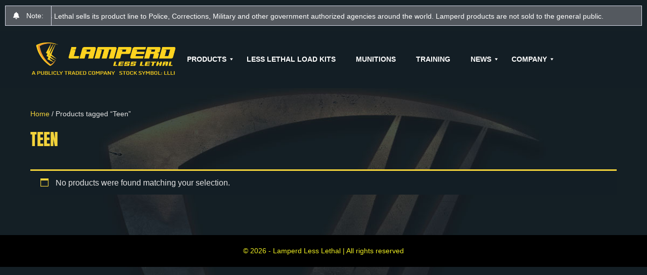

--- FILE ---
content_type: application/javascript
request_url: https://lamperdlesslethal.com/wp-content/plugins/wpbf-premium/js/site.js?ver=2.6.10
body_size: 2279
content:
"use strict";window.NodeList&&!NodeList.prototype.forEach&&(NodeList.prototype.forEach=Array.prototype.forEach);var WPBFPremium={};WPBFPremium.site=function(t){var e=!(!window.wp||!wp.customize),n={desktop:1024,tablet:768,mobile:480},a={};function o(e){var a="wpbf-"+e+"-breakpoint-[\\w-]*\\b",a=t("body").attr("class").match(a);null!=a&&(n[e]=a.toString().match(/\d+/),n[e]=Array.isArray(n[e])?n[e][0]:n[e])}function i(){a.nav=document.querySelector(".wpbf-navigation"),a.duration=a.nav&&""!==a.nav.dataset.subMenuAnimationDuration?parseInt(a.nav.dataset.subMenuAnimationDuration):250}return o("desktop"),o("tablet"),o("mobile"),i(),t(document).on("click",'.wpbf-mega-menu > .sub-menu > .menu-item a[href="#"]',function(e){e.preventDefault()}),function(){var e=".wpbf-sub-menu-animation-down > .menu-item-has-children";t(document).on("mouseenter",e,function(){t(".sub-menu",this).first().css({display:"block"}).stop().animate({marginTop:"0",opacity:"1"},a.duration)}).on("mouseleave",e,function(){t(".sub-menu",this).first().stop().animate({opacity:"0",marginTop:"-10px"},a.duration,function(){this.style.display="none"})})}(),function(){var e=".wpbf-sub-menu-animation-up > .menu-item-has-children";t(document).on("mouseenter",e,function(){t(".sub-menu",this).first().css({display:"block"}).stop().animate({marginTop:"0",opacity:"1"},a.duration)}).on("mouseleave",e,function(){t(".sub-menu",this).first().stop().animate({opacity:"0",marginTop:"10px"},a.duration,function(){this.style.display="none"})})}(),function(){var e=".wpbf-sub-menu-animation-zoom-in > .menu-item-has-children";t(document).on("mouseenter",e,function(){t(".sub-menu",this).first().stop(!0).css({display:"block"}).transition({scale:"1",opacity:"1"},a.duration)}).on("mouseleave",e,function(){t(".sub-menu",this).first().stop(!0).transition({scale:".95",opacity:"0"},a.duration).fadeOut(5)})}(),function(){var e=".wpbf-sub-menu-animation-zoom-out > .menu-item-has-children";t(document).on("mouseenter",e,function(){t(".sub-menu",this).first().stop(!0).css({display:"block"}).transition({scale:"1",opacity:"1"},a.duration)}).on("mouseleave",e,function(){t(".sub-menu",this).first().stop(!0).transition({scale:"1.05",opacity:"0"},a.duration).fadeOut(5)})}(),t(document).on({mouseenter:function(){t(".wpbf-woo-menu-item .wpbf-woo-sub-menu").stop().fadeIn(a.duration)},mouseleave:function(){t(".wpbf-woo-menu-item .wpbf-woo-sub-menu").stop().fadeOut(a.duration)}},".wpbf-woo-menu-item.menu-item-has-children"),t(document).on("click",".wpbf-video-opt-in-button, .wpbf-video-opt-in-image",function(e){e.preventDefault();var a=t(this).parent().next(),e=a.attr("data-wpbf-video");a.attr("data-wpbf-video"),a.children().attr("src",e),a.removeClass("opt-in"),this.parentNode.remove(this)}),window.addEventListener("load",function(e){var a=t(".wpbf-post-grid-masonry");a.length&&a.isotope({itemSelector:".wpbf-article-wrapper",transitionDuration:0})}),e&&wp.customize.bind("preview-ready",function(){wp.customize.selectiveRefresh.bind("partial-content-rendered",function(e){i()})}),{isInsideCustomizer:e,breakpoints:n,activeBreakpoint:"desktop"}}(jQuery),WPBFPremium.menu=function(n){WPBFPremium.site.isInsideCustomizer;var a=WPBFPremium.site.breakpoints;function t(e){switch(e){case"full-screen":return!!document.querySelector(".wpbf-menu-full-screen");case"off-canvas":return!!document.querySelector(".wpbf-menu-off-canvas");case"mobile-off-canvas":return!!document.querySelector(".wpbf-mobile-menu-off-canvas");default:return}}function o(e){var a,t=document.querySelector(".wpbf-menu-toggle");"full-screen"===e?(a=document.querySelector(".wpbf-menu-full-screen")).classList.contains("active")?(t.classList.remove("active"),t.setAttribute("aria-expanded","false"),a.classList.remove("active"),n(a).stop().fadeOut(150)):(t.classList.add("active"),t.setAttribute("aria-expanded","true"),a.classList.add("active"),n(a).stop().fadeIn(150)):"off-canvas"===e?(a=document.querySelector(".wpbf-menu-off-canvas")).classList.contains("active")?(t.classList.remove("active"),t.setAttribute("aria-expanded","false"),a.classList.remove("active"),document.body.classList.remove("active"),n(".wpbf-menu-overlay").stop().animate({opacity:"0"},300,function(){this.style.display="none"})):(a.setAttribute("tabindex","-1"),a.focus(),t.classList.add("active"),t.setAttribute("aria-expanded","true"),a.classList.add("active"),document.body.classList.add("active"),n(".wpbf-menu-overlay").stop().css({display:"block"}).animate({opacity:"1"},300)):"mobile-off-canvas"===e&&((t=document.querySelector(".wpbf-mobile-menu-toggle")).classList.contains("active")?(document.body.classList.remove("active-mobile"),t.classList.remove("active"),t.setAttribute("aria-expanded","false"),n(".wpbf-mobile-menu-container").removeClass("active"),n(".wpbf-mobile-menu-overlay").stop().animate({opacity:"0"},300,function(){this.style.display="none"})):(document.body.classList.add("active-mobile"),t.classList.add("active"),t.setAttribute("aria-expanded","true"),n(".wpbf-mobile-menu-container").addClass("active"),n(".wpbf-mobile-menu-overlay").css({display:"block"}).stop().animate({opacity:"1"},300)))}function i(e){var a,t=document.querySelector(".wpbf-menu-toggle");"full-screen"===e?(a=document.querySelector(".wpbf-menu-full-screen")).classList.contains("active")&&(a.classList.remove("active"),n(a).stop().fadeOut(150)):"off-canvas"===e?(a=document.querySelector(".wpbf-menu-off-canvas")).classList.contains("active")&&(t.classList.remove("active"),t.setAttribute("aria-expanded","false"),a.classList.remove("active"),document.body.classList.remove("active"),n(".wpbf-menu-overlay").stop().animate({opacity:"0"},300,function(){this.style.display="none"})):"mobile-off-canvas"===e&&(t=document.querySelector(".wpbf-mobile-menu-toggle")).classList.contains("active")&&(document.body.classList.remove("active-mobile"),t.classList.remove("active"),t.setAttribute("aria-expanded","false"),n(".wpbf-mobile-menu-container").removeClass("active"),n(".wpbf-mobile-menu-overlay").stop().animate({opacity:"0"},300,function(){this.style.display="none"}))}function s(e){e=n(e).siblings(".wpbf-submenu-toggle");e.hasClass("active")?(n("i",e).removeClass("wpbff-arrow-up").addClass("wpbff-arrow-down"),e.removeClass("active").attr("aria-expanded","false").siblings(".sub-menu").slideUp()):(n("i",e).removeClass("wpbff-arrow-down").addClass("wpbff-arrow-up"),e.addClass("active").attr("aria-expanded","true").siblings(".sub-menu").slideDown())}n(document).on("click",".wpbf-menu-toggle",function(){t("full-screen")?o("full-screen"):t("off-canvas")&&o("off-canvas")}),n(document).on("click",".wpbf-mobile-menu-toggle",function(){t("mobile-off-canvas")&&o("mobile-off-canvas")}),n(document).on("click",".wpbf-mobile-menu a",function(){var e;t("mobile-off-canvas")&&(e=this.parentNode.classList.contains("menu-item-has-children"),(this.href.match("#")||this.href.match("/#"))&&(e?s(this):o("mobile-off-canvas")))}),n(document).on("click",".wpbf-menu-full-screen a",function(){var e=this.parentNode.classList.contains("menu-item-has-children");(this.href.match("#")||this.href.match("/#"))&&(e?s(this):o("full-screen"))}),n(document).on("click",".wpbf-menu-off-canvas .wpbf-submenu-toggle",function(e){e.preventDefault(),this.classList.contains("active")?(n("i",this).removeClass("wpbff-arrow-up").addClass("wpbff-arrow-down"),n(this).removeClass("active").attr("aria-expanded","false").siblings(".sub-menu").stop().slideUp()):(n("i",this).removeClass("wpbff-arrow-down").addClass("wpbff-arrow-up"),n(this).addClass("active").attr("aria-expanded","true").siblings(".sub-menu").stop().slideDown())}),n(document).on("click",".wpbf-mobile-menu-off-canvas .wpbf-submenu-toggle",function(e){e.preventDefault(),(e=this).classList.contains("active")?(n("i",e).removeClass("wpbff-arrow-up").addClass("wpbff-arrow-down"),n(e).removeClass("active").attr("aria-expanded","false").siblings(".sub-menu").slideUp()):(n("i",e).removeClass("wpbff-arrow-down").addClass("wpbff-arrow-up"),n(e).addClass("active").attr("aria-expanded","true").siblings(".sub-menu").slideDown())}),n(document).on("click",".wpbf-menu-full-screen .wpbf-close",function(){i("full-screen")}),n(document).on("click",".wpbf-menu-off-canvas .wpbf-close",function(){o("off-canvas")}),n(document).on("click",".wpbf-mobile-menu-off-canvas .wpbf-close",function(){o("mobile-off-canvas")}),window.addEventListener("click",function(){t("off-canvas")&&i("off-canvas"),t("mobile-off-canvas")&&i("mobile-off-canvas")}),n(document).on("keyup",function(e){"Escape"!==e.key&&"Esc"!==e.key&&27!==e.keyCode||(t("full-screen")?i("full-screen"):t("off-canvas")&&i("off-canvas"),t("mobile-off-canvas")&&i("mobile-off-canvas"))}),n(window).on("resize",function(){var e=n(window).width();document.querySelector('[data-transparent-header-disabled="mobile"]')&&(mobileLogo=n(".wpbf-logo").data("menu-mobile-logo"),transparentLogo=n(".wpbf-logo").data("menu-transparent-logo"),e<a.desktop?(n("body").removeClass("wpbf-transparent-header"),n(".wpbf-navigation").removeClass("wpbf-navigation-transparent")):(n("body").addClass("wpbf-transparent-header"),n(".wpbf-navigation").addClass("wpbf-navigation-transparent"))),t("off-canvas")&&e<a.desktop&&i("off-canvas"),t("mobile-off-canvas")&&(e>a.desktop?(i("mobile-off-canvas"),n(".wpbf-mobile-mega-menu").length&&n(".wpbf-mobile-mega-menu").removeClass("wpbf-mobile-mega-menu").addClass("wpbf-mega-menu")):n(".wpbf-mega-menu").length&&n(".wpbf-mega-menu").removeClass("wpbf-mega-menu").addClass("wpbf-mobile-mega-menu"))}),n(document).on("click",".wpbf-menu-off-canvas, .wpbf-menu-toggle",function(e){e.stopPropagation()}),n(document).on("click",".wpbf-mobile-menu-container, .wpbf-mobile-menu-toggle",function(e){e.stopPropagation()})}(jQuery),WPBFPremium.stickyNavigation=function(t){var n=WPBFPremium.site.isInsideCustomizer,o={},i={},s={};function a(){o.nav=document.querySelector(".wpbf-navigation"),o.nav&&(o.$nav=t(o.nav),o.sticky=o.nav.dataset.sticky,o.delay=o.nav.dataset.stickyDelay,o.animation=o.nav.dataset.stickyAnimation,o.duration=o.nav.dataset.stickyAnimationDuration,o.duration=parseInt(o.duration,10),o.distance=parseInt(o.$nav.offset().top)+parseInt(o.delay,10),i.prevScrollTop=window.pageYOffset,i.isFired=0,s.menuActiveLogoUrl=t(".wpbf-logo").data("menu-active-logo"),s.menuLogoUrl=t(".wpbf-logo img").attr("src"),s.mobileMenuLogoUrl=t(".wpbf-mobile-logo img").attr("src"))}return n&&wp.customize.selectiveRefresh.bind("partial-content-rendered",function(e){a()}),a(),o.sticky&&t(window).scroll(function(){var e,a;(!n||o.nav&&o.sticky)&&(e=t(window).scrollTop(),a=o.$nav.outerHeight(),e>o.distance&&!i.isFired?(o.nav.classList.add("wpbf-navigation-active"),"slide"===o.animation?o.$nav.css({position:"fixed",left:"0",zIndex:"666",top:-a}).stop().animate({top:0},o.duration):"fade"===o.animation?o.$nav.css({display:"none",position:"fixed",top:"0",left:"0",zIndex:"666"}).stop().fadeIn(o.duration):"shrink"===o.animation?(o.$nav.css({position:"fixed",top:"0",left:"0",zIndex:"666"}),"shrink"===o.animation&&o.nav.classList.add("wpbf-navigation-shrink")):(o.$nav.css({position:"fixed",top:"0",left:"0",zIndex:"666"}),"scroll"===o.animation&&o.nav.classList.add("wpbf-navigation-animate")),document.body.classList.contains("wpbf-transparent-header")||t(".wpbf-page-header").css("marginTop",a),s.menuActiveLogoUrl&&(t(".wpbf-logo img").attr("src",s.menuActiveLogoUrl),t(".wpbf-mobile-logo img").attr("src",s.menuActiveLogoUrl)),i.isFired=1):e<o.distance&&i.isFired&&(o.nav.classList.remove("wpbf-navigation-active"),o.nav.classList.remove("wpbf-navigation-animate"),o.nav.classList.remove("wpbf-navigation-shrink"),t("body").hasClass("wpbf-transparent-header")?o.$nav.css({position:"absolute",top:"",left:"",zIndex:""}):(o.$nav.css({position:"",top:"",left:"",zIndex:""}),t(".wpbf-page-header").css("marginTop","")),s.menuActiveLogoUrl&&(t(".wpbf-logo img").attr("src",s.menuLogoUrl),t(".wpbf-mobile-logo img").attr("src",s.mobileMenuLogoUrl)),i.isFired=0),"scroll"===o.animation&&function(){var e=t(window).scrollTop(),a=o.$nav.outerHeight();e>i.prevScrollTop&&a<e?(t(".wpbf-navigation").css({top:-a}),t(".wpbf-navigation").removeClass("wpbf-navigation-scroll-up").addClass("wpbf-navigation-scroll-down")):e+t(window).height()<t(document).height()&&(t(".wpbf-navigation").css({top:"0px"}),t(".wpbf-navigation").removeClass("wpbf-navigation-scroll-down").addClass("wpbf-navigation-scroll-up"));i.prevScrollTop=e}())}),{opts:o,state:i,data:s}}(jQuery);

--- FILE ---
content_type: application/javascript
request_url: https://lamperdlesslethal.com/wp-content/plugins/wpbf-premium/js/wpbf-premium-woocommerce-quick-view.js?ver=2.6.10
body_size: 1175
content:
"use strict";WPBFPremium.quickView=function(u){if(wc_add_to_cart_params&&wpbf_quick_view){var s={isRequesting:!1},a=300,_={},o={addToCart:{}},t=document.querySelector(".wpbf-woo-quick-view-modal"),r=document.querySelector("#wpbf-woo-quick-view-content");if(t&&r){var c=u(t);return _.start=function(t){t.classList.add("is-loading")},_.stop=function(t){t.classList.remove("is-loading")},o.loadQuickView=function(t){var e;t.preventDefault(),s.isRequesting||(s.isRequesting=!0,t=this.dataset.product_id,_.start(e=this),u.ajax({url:wpbf_quick_view.ajaxurl,type:"GET",cache:!1,dataType:"json",data:{product_id:t,action:"wpbf_load_product_quick_view"}}).done(function(t){r.innerHTML=t.data,c.stop().fadeIn(a),r.querySelectorAll(".variations_form").forEach(function(t){u(t).wc_variation_form(),u(t).trigger("check_variations"),u(t).trigger("reset_image")}),void 0!==u.fn.wc_product_gallery&&r.querySelectorAll(".woocommerce-product-gallery").forEach(function(t){u(t).wc_product_gallery()})}).fail(function(t){console.error(p(t))}).always(function(){_.stop(e),s.isRequesting=!1}))},o.addToCart.advancedProduct=function(t){var e,a,o,r,c,i,n,d;s.isRequesting||(s.isRequesting=!0,e=t.querySelector(".single_add_to_cart_button"),_.start(e),i=(n=t.querySelector("form.cart")).querySelector('[name="add-to-cart"]'),a=n.querySelector('[name="quantity"]'),d=t.classList.contains("product-type-variable"),o=t.classList.contains("product-type-grouped"),r=i.value,(c={action:"wpbf_add_to_cart"})["add-to-cart"]=r,o?(i=n.querySelectorAll(".woocommerce-grouped-product-list-item"),c.quantity={},i.forEach(function(t){var e=t.id.replace("product-",""),t=t.querySelector("input.qty");c.quantity[e]=t?t.value:0})):(c.product_id=r,c.quantity=a?a.value:0),d&&(d=n.querySelector('[name="variation_id"]'),n=n.querySelectorAll(".variations .value select[data-attribute_name]"),c.variation_id=d?d.value:0,n.forEach(function(t){c[t.name]=t.value})),u.ajax({url:wpbf_quick_view.ajaxurl,type:"post",dataType:"json",data:c}).done(function(t){t&&("yes"===wc_add_to_cart_params.cart_redirect_after_add&&wpbf_quick_view.cart_redirect_after_add?window.location=wc_add_to_cart_params.cart_url:(t=u(o?'.product .product_type_grouped[data-product_id="'+r+'"]':'.product .add_to_cart_button[data-product_id="'+r+'"]'),u(document.body).trigger("wc_fragment_refresh"),u(document.body).trigger("added_to_cart",[{},"",t])))}).fail(function(t){console.error(p(t))}).always(function(){_.stop(e),l(),s.isRequesting=!1}))},o.addToCart.simpleProduct=function(t){var e,a,o;s.isRequesting||(s.isRequesting=!0,e=t.querySelector(".single_add_to_cart_button"),_.start(e),t=(a=t.querySelector("form.cart")).querySelector('[name="add-to-cart"]'),a=a.querySelector('[name="quantity"]'),o=t.value,u.ajax({url:wc_add_to_cart_params.wc_ajax_url.toString().replace("%%endpoint%%","add_to_cart"),type:"post",dataType:"json",data:{product_id:o,quantity:a.value}}).done(function(t){var e;t&&(t.error&&t.product_url?window.location=t.product_url:"yes"===wc_add_to_cart_params.cart_redirect_after_add&&wpbf_quick_view.cart_redirect_after_add?window.location=wc_add_to_cart_params.cart_url:(e=u('.product .add_to_cart_button[data-product_id="'+o+'"]'),u(document.body).trigger("added_to_cart",[t.fragments,t.cart_hash,e])))}).fail(function(t){console.error(p(t))}).always(function(){_.stop(e),l(),s.isRequesting=!1}))},u(document).on("click",".wpbf-woo-quick-view",o.loadQuickView),u(document).on("click",".wpbf-woo-quick-view-modal .wpbf-close",l),document.addEventListener("click",function(t){t.target.classList.contains("wpbf-woo-quick-view-modal")&&c.is(":visible")&&l()}),document.addEventListener("keyup",function(t){"Escape"!==t.key&&"Esc"!==t.key||c.is(":visible")&&l()}),u(document).on("click",".wpbf-woo-quick-view-modal-content .product:not(.product-type-external) .single_add_to_cart_button",e),{}}}function l(){c.stop().fadeOut(a,function(){r.innerHTML="",t.style.display="none"})}function e(t){t.preventDefault();var e=document.querySelector("#wpbf-woo-quick-view-content .type-product"),a=e.classList.contains("product-type-variable"),t=e.classList.contains("product-type-grouped");a||t?o.addToCart.advancedProduct(e):o.addToCart.simpleProduct(e)}function p(t){var e="Error "+t.status.toString()+" ("+t.statusText+")";return e=t.responseJSON&&t.responseJSON.data?e+": "+t.responseJSON.data:e}}(jQuery);

--- FILE ---
content_type: application/javascript
request_url: https://lamperdlesslethal.com/wp-content/plugins/wpbf-premium/js/wpbf-premium-woocommerce.js?ver=2.6.10
body_size: 374
content:
"use strict";!function(e){var n=e(".wpbf-navigation").data("sub-menu-animation-duration"),o=null,a={},t={};function u(){t.overlayOpened&&a.cartPopupOverlay.fadeOut(n,function(){t.overlayOpened=!1})}function f(){e(".wpbf-woo-off-canvas-sidebar").removeClass("active"),e(".wpbf-woo-off-canvas-sidebar-overlay").fadeOut(300)}e(document).on("click",".wpbf-woo-off-canvas-sidebar-button",function(){e(".wpbf-woo-off-canvas-sidebar").addClass("active"),e(".wpbf-woo-off-canvas-sidebar-overlay").fadeIn(300)}),e(document).on("click",".wpbf-woo-off-canvas-sidebar-overlay, .wpbf-woo-off-canvas-sidebar .wpbf-close",function(){f()}),e(document).keyup(function(o){27==o.keyCode&&e(".wpbf-woo-off-canvas-sidebar-overlay").is(":visible")&&f()}),e(document).on("click",".wpbf-woo-sub-menu-remove",function(o){o.preventDefault();o=e(this).attr("href");jQuery.post(o,function(o){e(".wpbf-woo-sub-menu").animate({opacity:0},n),e(document.body).trigger("wc_fragment_refresh")})}),a.cartPopupOverlay=e(".wpbf-woo-menu-item-popup-overlay"),e(document.body).on("added_to_cart",function(){setTimeout(function(){e(".wpbf-woo-menu-item.wpbf-woo-menu-item-popup .wpbf-woo-sub-menu").fadeIn(n),a.cartPopupOverlay.fadeIn(n,function(){t.overlayOpened=!0})},250),o=setTimeout(function(){e(".wpbf-woo-menu-item.wpbf-woo-menu-item-popup .wpbf-woo-sub-menu").fadeOut(n),u()},4e3)}),e(document).on("mouseenter",".wpbf-woo-menu-item-popup",function(){t.overlayOpened&&clearTimeout(o)}),e(document).on("mouseleave",".wpbf-woo-menu-item-popup",function(){u()})}(jQuery);